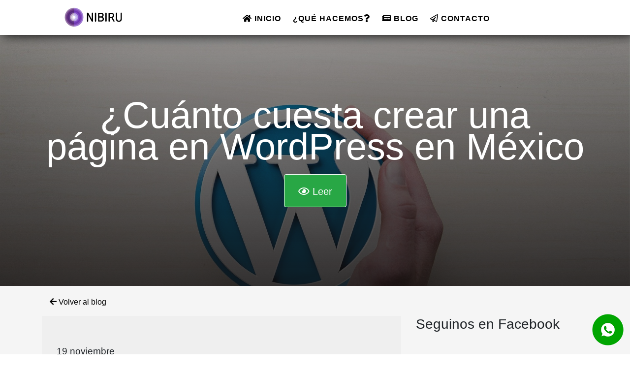

--- FILE ---
content_type: text/html; charset=UTF-8
request_url: https://nibiru.com.uy/cuanto-cuesta-crear-una-pagina-en-wordpress-en-mexico
body_size: 10468
content:


<!DOCTYPE html>
<html lang="es" dir="ltr">

<head>

	<!-- Global site tag (gtag.js) - Google Analytics -->
	<script async src="https://www.googletagmanager.com/gtag/js?id=UA-87140177-6">
	</script>
	<script>
		window.dataLayer = window.dataLayer || [];
		function gtag() { dataLayer.push(arguments); }
		gtag('js', new Date());

		gtag('config', 'UA-87140177-6');
	</script>

	<meta charset="utf-8">
	<meta http-equiv="X-UA-Compatible" content="IE=edge">

	<meta name="referrer" content="origin">

	<meta name="robots" content="index, follow">
	<meta name="language" content="es">

	<link rel="canonical" href="https://nibiru.com.uy/cuanto-cuesta-crear-una-pagina-en-wordpress-en-mexico">

	<meta name="viewport" content="width=device-width, initial-scale=1, shrink-to-fit=no">
	<meta name="description" content="19 noviembre¿Cuánto cuesta crear una página en WordPress en México Tiempo de lectura: 8 minutosWordPress es un CMS de código libre (Gestor de contenid...">
	<meta name="keywords"
		content="Diseño web, sitio web, crear Páginas, web, 🇺🇾, diseño de páginas, sitios, Web con Administrador, integración con whatsapp, wordpress, diseño de Catálogos web, diseño webs, desarrollo web, diseño gráfico, diseño de pagians webs, diseño de páginas web, páginas, web inmobiliaria, realizar sitio web, wordpress, diseñador web, programacion web, web automotora, marketing, diseño grafico, internet, sistema de pedidos online, bares, restaurant, servicios de internet, comunproyectos, internet, desarrollo, diseño, web, sistemas, servicios, páginas web, comercio electrónico, ecommerce, internet, herramientas, software, mysql, Sql, hosting, reseller, vps, venta en internet,empresas de internet, seo, posicionamiento en los buscadores, emails, programadores, desarrolladores, negocios, consultoría, portales, hospedaje, alojamiento, dominios, servicio de chat, empresas de internet, soluciones, dominios, soporte, atención, profesional, marketing, soluciones">

	<meta http-equiv="Cache-Control" content="max-age=3600">
	<meta name="author" content="Nibiru team">
	<meta name="robots" content="follow">

	<meta property="article:tag" content="Consultoría">
	<meta property="article:tag" content="Desarrollo">
	<meta property="article:tag" content="Desarrollo web">
	<meta property="article:tag" content="Diseño">
	<meta property="article:tag" content="Diseño web">
	<meta property="article:tag" content="Galería">
	<meta property="article:tag" content="Hosting">
	<meta property="article:tag" content="Páginas web">
	<meta property="article:tag" content="Páginas Web Uruguay">
	<meta property="article:tag" content="Portfolio">
	<meta property="article:tag" content="Servicios">
	<meta property="article:tag" content="Uruguay">
	<meta property="article:tag" content="Marketing">
	<meta property="article:tag" content="Marketing Digital">
	<meta property="article:tag" content="Posicionamiento SEO">
	<meta property="article:tag" content="Diseno Web">

	<meta property="og:type" content="article">
	<meta property="og:image" content="https://nibiru.com.uy/img/blog/cuanto-cuesta-crear-una-pagina-en-wordpress-en-mexico.jpg">
	<meta property="og:url" content="https://nibiru.com.uy/cuanto-cuesta-crear-una-pagina-en-wordpress-en-mexico">
	<meta property="og:title" content="¿Cuánto cuesta crear una página en WordPress en México - Blog - Nibiru">
	<meta property="og:description" content="19 noviembre¿Cuánto cuesta crear una página en WordPress en México Tiempo de lectura: 8 minutosWordPress es un CMS de código libre (Gestor de contenidos) que te permite crear un sitio web desde c...">

	<!-- Twitter -->
	<meta property="twitter:card" content="summary">
	<meta property="twitter:url" content="https://twitter.com/nibirudesignsok">
	<meta property="twitter:title" content="¿Cuánto cuesta crear una página en WordPress en México - Nibiru Blog">
	<meta property="twitter:description" content="19 noviembre¿Cuánto cuesta crear una página en WordPress en México Tiempo de lectura: 8 minutosWordPress es un CMS de código libre (Gestor de contenidos) q...">
	<meta property="twitter:image" content="https://nibiru.com.uy/img/blog/cuanto-cuesta-crear-una-pagina-en-wordpress-en-mexico.jpg">

	<title>
		¿Cuánto cuesta crear una página en WordPress en México - Nibiru
	</title>

	<link rel="apple-touch-icon" sizes="180x180" href="../favicon/apple-touch-icon.png">
	<link rel="icon" type="image/png" sizes="32x32" href="../favicon/favicon-32x32.png">
	<link rel="icon" type="image/png" sizes="16x16" href="../favicon/favicon-16x16.png">
	<link rel="manifest" href="../favicon/site.webmanifest">

	<meta name="msapplication-TileColor" content="#da532c">
	<meta name="theme-color" content="#ffffff">

	<link rel="preload" href="https://nibiru.com.uy/css/clearbootstrap.min.css" as="style"
		onload="this.onload=null;this.rel='stylesheet'">
	<noscript>
		<link href="https://nibiru.com.uy/css/clearbootstrap.min.css" rel="stylesheet" type="text/css">
	</noscript>

	<link href="../css/blog.min.css" rel="stylesheet" type="text/css">

</head>

<body id="page-top">

	<script type="application/ld+json">{
    "@context": "http://schema.org",
    "@type": "Article",
    "headline": "¿Cuánto cuesta crear una página en WordPress en México",
    "description": "19 noviembre¿Cuánto cuesta crear una página en WordPress en México Tiempo de lectura: 8 minutosWordPress es un CMS de código libre (Gestor de contenid",
    "author": {
        "@type": "Person",
        "name": "Marcos Antúnez",
        "url": "https://nibiru.com.uy#maag"
    },
    "image": "https://nibiru.com.uy/img/blog/cuanto-cuesta-crear-una-pagina-en-wordpress-en-mexico.jpg",
    "publisher": {
        "@type": "Organization",
        "name": "Nibiru",
        "logo": {
            "@type": "ImageObject",
            "url": "https://nibiru.com.uy/img/nibirulogo.svg"
        }
    },
    "mainEntityOfPage": {
        "@type": "WebPage",
        "@id": "https://nibiru.com.uy/cuanto-cuesta-crear-una-pagina-en-wordpress-en-mexico"
    },
    "articleBody": "19 noviembre¿Cuánto cuesta crear una página en WordPress en México Tiempo de lectura: 8 minutosWordPress es un CMS de código libre (Gestor de contenidos) que te permite crear un sitio web desde cero y sin muchas dificultades, esto nos lleva a preguntarnos cuánto cuesta crear una página en WordPress en México.Seguramente estás pensando en comenzar tu negocio en Internet con una página en WordPress, pero estás ubicado en México, y deseas conocer cuánto es el costo de tu inversión. ¡Has llegado al lugar correcto!¿Por qué crear una página en WordPress en México?Empresas e Instituciones importantes como The New York Times, o La Casa Blanca confí­an en WordPress. Estas grandes organizaciones han puesto sus manos en el más grande CMS de Internet y la consideran su hogar online.Otros 2 millones de usuarios y empresas gestionan sus páginas en WordPress, lo que lo posiciona como uno de los CMS más rentables de Internet. Pero ¿por qué han escogido WordPress como su CMS preferido?La respuesta es muy sencilla: WordPress pone a disposición de los usuarios un gran número de plantillas, Plugins, y complementos totalmente gratuitos, y además, es un CMS de código abierto.Ahora bien, para saber cuánto cuesta crear un sitio web en WordPress es necesario que tomes en cuenta varias cosas. Una de ellas, es que su costo dependerá directamente si querrás crearla tú mismo, o si en cambio, prefieres contratar los servicios de un experto.Si definitivamente prefieres contratar a un diseñador o programador web, el precio puede variar en función de los beneficios que este te proporcione.Sin embargo, te adelantamos que el costo de crear una página en WordPress en México puede ser muy inferior si decides crearla tú mismo. Además, no necesitas tener ningún conocimiento en programación.Ante esto último, te diremos cómo hacerlo y qué necesitas para lograrlo con éxito. ¡Vamos allá!¿Cuánto cuesta crear una página en WordPress en México si lo haces tú mismo?Por lo general, crear una página en WordPress en México no conlleva un precio muy elevado. Sin embargo, también debes tomar en consideración las necesidades de tu negocio en lí­nea, por lo que su costo podrí­a igualmente variar.¿WordPress es realmente un CMS gratuito?Como ya sabemos, WordPress.org asegura que su CMS es gratis. Pero realmente, no lo es por completo. Al menos, si quieres que tu sitio de WordPress funcione según lo esperado en Internet.Así­ pues, si has optado por usar el CMS de WordPress.org solo debes descargarlo directamente desde su plataforma, para comenzar a usarlo.Ahora bien, para que tu negocio en lí­nea funcione adecuadamente, necesitarás algunos elementos adicionales. Estos elementos extras son los que requerirán de una inversión.Ahora veremos en detalle cuáles son esos complementos que harán que tu sitio impulsado por WordPress, sea un verdadero éxito.Los elementos extras que necesitas para construir un sitio web o blog con WordPress.org son:Un nombre de dominio propio.Servicio de Hosting o alojamiento.Diseños.Complementos y extensiones.¿Cuánto cuesta un nombre de dominio en México?Un nombre de dominio es la dirección URL o la dirección web que tus clientes escribirán en su navegador para encontrar tu página web en WordPress, por ejemplo misitioweb.com.De tal manera, que antes de crear una página en WordPress o en cualquier otro CMS, lo primero y más importante que debes tener en cuenta es el nombre de dominio.Es increí­ble la cantidad de variaciones que existen en los planes de precios de los nombres de dominio. No obstante, los nombres de dominio que terminan en .com son muy accesibles y económicos. Además, son los más usados por los propietarios de sitio web.Otras terminaciones populares son: .net, .me, .co, .org, o las terminaciones propias de cada paí­s, como .es para España, o .mx para México.Tradicionalmente, los nombres de dominio varí­an de precio, y pueden ir desde los USD 10 a los USD 15 al año, e incluso un poco más. No obstante, puedes ahorrar un poco de dinero, sin dejar de ser profesional.Hay diferentes empresas en las que puedes comprar un nombre de dominio a precios accesibles, acordes a tus necesidades y presupuesto.Nosotros te recomendamos registrar tu nombre de dominio favorito con un servicio de confianza como Nibiru, el cual te permite obtener tu nombre de dominio a un precio muy accesible.Para registrar tu dirección de URL con Nibiru, solo debes elegir la dirección que prefieras, realizar el pago con el método que mejor te convenga, y en pocos minutos lo tendrás listo para usar en tu sitio web.Por otro lado, y como mencionamos anteriormente, necesitarás también un plan o servicio de hosting, en caso de que todaví­a con cuentes con uno.Si se da el caso de que el nombre de dominio que hayas seleccionado no esté siendo usado por su propietario, existen servicios de dominio que te ofrecen la posibilidad de llegar a un acuerdo con el dueño.Si por ejemplo, notas que un nombre de dominio no ha sido actualizado desde hace varios años, una buena opción es ponerte en contacto con el dueño para comprarle su dominio en caso de que ya no lo necesite.¿Y el nombre de dominio en las redes sociales?Es posible que el nombre de dominio que estés buscando no se encuentre disponible en las redes sociales como Facebook, Twitter o Instagram, si también quieres que este aparezca en ellas.Nuestra recomendación es que uses The Name App. Con ella podrás verificar si tu dominio está disponible en diferentes plataformas, y cuáles serí­an tus mejores opciones en caso de que ya esté siendo ocupado por otro usuario o empresa.Si por otro lado, no has podido decidirte por el nombre de dominio ideal para tu sitio web, una buena forma de conseguirlo es usando la herramienta Panabee.¿Los dominios siempre tendrán el mismo precio?Como mencionamos anteriormente, los dominios más económicos son los que terminan en .com. Además, el primer año de uso suele ser mucho más económico que los años siguientes. Incluso hay descuentos para contratar por primera vez el servicio (hasta 50% OFF).¿Qué otras opciones tengo para comprar un dominio?Existen otros dos métodos para la adquisición de dominios. Uno de ellos es a través de un sistema de subastas, y otras por venta directa.La primera consiste en colocar un nombre de dominio a la venta mediante un sistema de subasta. Solo el usuario que oferte la mayor cantidad de dinero, se quedará finalmente con la dirección de URL.Por lo general, cuando determinados dominios son puestos a la venta a través de una subasta, es por estos poseen gran demanda y competencia. Estos pueden costar desde cientos de dólares hasta miles.Por otra parte, también es posible adquirir el dominio ideal para tu web cuando realizas la compra directamente con el propietario.Si el dominio tiene mucho tiempo en venta, probablemente su dueño quiera venderlo a un precio bajo. Al igual que los dominios en subasta, pueden costar desde menos de cien o cientos de dólares a miles, dependiendo de la competencia.¿Cuánto cuesta un servicio de Hosting en México?Ahora ha llegado el momento de hablarte de los costos por la adquisición de un plan o servicio de Hosting para tu página en WordPress en México.Una vez hayas encontrado el nombre de dominio acorde a tu negocio, es hora de buscar el mejor plan de Hosting que se adapte a tus necesidades y presupuesto.El precio del alojamiento varí­a significativamente, especialmente cuando se trata de un sitio web en WordPress. Por lo general, los alojamientos para sitios de WordPress suelen ser un poco más elevados que otros.Lo bueno de sus servicios es que sus planes incluyen carpetas de respaldo, mayor velocidad y seguridad.Una excelente opción es obtener los servicios de Hosting en México de una plataforma de confianza como Nibiru. Los precios de los planes de Nibiru van desde USD 29.05 al mes con su plan O, hasta USD 68 al mes con el plan Ilimitado.¿Cuáles son las ventajas de adquirir uno de los paquetes de Hosting de Nibiru en México?Los planes de Nibiru no solo son asequibles para todo tipo de presupuestos, sino que también ofrecen un gran nivel de profesionalismo y calidad en su soporte técnico.Uno de sus beneficios, es que ofrece rapidez en la resolución de problemas sin importar el tipo de plan de Hosting que poseas. Responden al menos 7 consultas en menos de una hora y el primer pago incluye un 50% OFF para que crees tú página web en México. ¿Qué esperas para comenzar?¿Cuánto cuesta crear un sitio web con un diseño atractivo?Sin duda, has seleccionado crear un sitio web en WordPress porque este es uno de los pocos CMS que ofrece diseños y plantillas que harán de tu página un sitio atractivo para los usuarios.Afortunadamente, WordPress posee un abanico de temas y diseños gratuitos para los usuarios, sin embargo, algunos de ellos no pueden ser suficientes para incorporar aquellos complementos que necesite nuestro sitio web.Los expertos aseguran que posiblemente te sientas tentado por seleccionar un tema de WordPress con muchas caracterí­sticas, pero en poco tiempo, te darás cuenta de que necesitas un tema más sencillo que funcione bien con los Plugins que necesitas.Aquí­ tenemos algunos de los temas que te recomendamos junto a sus precios.Si tu intención es mostrar un diseño de calidad, puedes seleccionar algún tema que emplee un framework como Génesis o Hybrid Core. Este tipo de tema tiene un precio que oscila entre los USD 58 y USD 90.Tu próximo paso requerirá que tengas conocimientos desarrollo web o diseño, ya que necesitarás personalizar tu diseño. Otra opción es simplemente adquirir un child theme, o comprar un paquete de diseños que complementen tu framework.También tienes la posibilidad de comprar una membresí­a de temas. Array te ofrece un paquete de 16 temas por USD 199 al año. Mientras que Devpress te ofrece 14 temas por solo USD 69 al año.Antes de comprar alguna de estas membresí­a, te recomendamos verificar lo que realmente necesita tu sitio web en WordPress. Solo así­ habrás invertido sabiamente tu dinero.Si por otro lado, ninguno de estos temas satisface las necesidades de tu negocio, entonces lo mejor será contratar los servicios de un profesional.Los costos de sus servicios variarán en función de la complejidad del diseño y de la experiencia del experto: desde USD 500 hasta USD 5.000.Por último, sin importar el tipo de tema que hayas elegido: un tema prediseñado o encargado uno personalizado a un profesional, asegúrate que tu diseño contenga adaptabilidad responsive. Es decir, que el sitio pueda ser visualizado por un teléfono móvil o tableta.¿Qué costos tienen los complementos o Plugins de WordPress?WordPress.org contiene alrededor de 29.000 Plugins variados. Sin embargo, los más esenciales en un sitio web son gratuitos, afortunadamente.Así­ que por los costos de los Plugins y otros complementos, no tienes que preocuparte demasiado. A menos que necesites algún complemento en su versión Premium, lo cual varí­a en función de los objetivos de tu negocio, como un carrito de compras, por ejemplo.Algunos de los complementos imprescindibles para WordPress son: Yoast SEO para trabajar la optimización de búsqueda, Jetpack y también Floating Social Bar, la cual es bastante útil para compartir tu contenido en las redes sociales.¿Quieres crear un sitio web en WordPress y no sabes por dónde empezar?¡Comienza contratando un hosting profesional para crear tu sitio web en WordPress!  Estefania Santana     "
}</script>

	<div id="fb-root"></div>
	<script defer crossorigin="anonymous"
		src="https://connect.facebook.net/es_LA/sdk.js#xfbml=1&version=v8.0&appId=423443674987668&autoLogAppEvents=1"
		nonce="WvO98z59"></script>

	<style>
		.parallax-home {
			background: linear-gradient(rgba(0, 0, 0, 0.28), rgba(16, 13, 13, 0.82)),
				url(/img/blog/cuanto-cuesta-crear-una-pagina-en-wordpress-en-mexico.jpg)!important;				background-position: top !important;
			background-size: cover !important;
		}
	</style>

	<!-- Navigation -->
	<nav class="navbar navbar-expand-lg bg-secondary fixed-top text-uppercase" id="mainNav">
		<div class="container">

			<a class="js-scroll-trigger" href="/">
				<img loading="lazy" width="192px" height="40" class="m-2" alt="nibiru tienda online"
					src="https://nibiru.com.uy/img/nibirulogoblack.svg">
			</a>

			<button style="position: absolute;right: 18px;"
				class="navbar-toggler navbar-toggler-right text-uppercase bg-nibiru text-white rounded" type="button"
				data-toggle="collapse" data-target="#navbarResponsive" aria-controls="navbarResponsive" aria-expanded="false"
				aria-label="Toggle navigation"><i class="fa fa-bars"></i>
			</button>

			<div class="collapse navbar-collapse" id="navbarResponsive">
				<ul class="navbar-nav mx-auto">
					<li class="nav-item mx-0 mx-lg-1"> <a class="nav-link py-3 px-0 px-lg-3 rounded js-scroll-trigger"
							title="Páginas web uruguay" rel="dofollow" href="https://nibiru.com.uy"><i class="fa fa-home"
								aria-hidden="true"></i> Inicio</a>
					</li>
					<li class="nav-item mx-0 mx-lg-1"> <a class="nav-link py-3 px-0 px-lg-3 rounded js-scroll-trigger"
							href="/#ecommerce"><strong>¿</strong>Qué hacemos<i class="fa fa-question" aria-hidden="true"></i> </a>
					</li>
					<li class="nav-item mx-0 mx-lg-1"> <a class="nav-link py-3 px-0 px-lg-3 rounded js-scroll-trigger"
							href="./blog/"><i class="fa fa-newspaper" aria-hidden="true"></i> Blog</a>
					</li>
					<li class="nav-item mx-0 mx-lg-1"> <a class="nav-link py-3 px-0 px-lg-3 rounded js-scroll-trigger"
							href="./#contact"><i class="fa fa-paper-plane-o" aria-hidden="true"></i> Contacto</a>
					</li>
				</ul>
			</div>

		</div>

	</nav>

	<!-- Header -->

	<header id="intro" class="masthead text-white text-center parallax-home">
		<div class="container">
			<div>
				<h1>
					¿Cuánto cuesta crear una página en WordPress en México				</h1>
			</div>

			<div class="col-12 text-center">
				<a class="btn btn-xl btn-success js-scroll-trigger mt-3" href="#blog">
					<i class="fa far fa-eye"></i>
					Leer
				</a>
			</div>
		</div>
	</header>



	<section class="bg-white-home" id="blog">

		<div class="container">
			<a style="color: black;" class="nav-link py-3 px-0 px-lg-3 rounded js-scroll-trigger"
				href="https://nibiru.com.uy/blog/">
				<i class="fa fa-arrow-left" aria-hidden="true"></i> Volver al blog
			</a>
		</div>

		<div class="container">
			<div class="row">
				<div class="col-md-8 col-sm-12 blog-content">

					<div class="container blog-container">
						<article style="word-wrap: break-word; font-size: 1.2em;">
							<br><div ><div ><div >19 noviembre<h1>¿Cuánto cuesta crear una página en WordPress en México</h1> Tiempo de lectura: 8 minutos<p><strong>WordPress</strong> es un CMS de código libre (Gestor de contenidos) que te permite crear un sitio web desde cero y sin muchas dificultades, esto nos lleva a preguntarnos cuánto cuesta <strong>crear una página en WordPress en México</strong>.</p><p>Seguramente estás pensando en comenzar tu <strong>negocio</strong> en <strong>Internet</strong> con una página en <strong>WordPress</strong>, pero estás ubicado en México, y deseas conocer cuánto es el costo de tu inversión. ¡Has llegado al lugar correcto!</p><h2>¿Por qué crear una página en WordPress en México?</h2><p>Empresas e Instituciones importantes como <strong>The New York Times</strong>, o <strong>La Casa Blanca</strong> confí­an en <strong>WordPress</strong>. Estas grandes organizaciones han puesto sus manos en el más grande CMS de Internet y la consideran su hogar online.</p><p>Otros 2 millones de usuarios y empresas gestionan sus páginas en WordPress, lo que lo posiciona como uno de los CMS más rentables de Internet. Pero ¿por qué han escogido WordPress como su CMS preferido?</p><p>La respuesta es muy sencilla: <strong>WordPress</strong> pone a disposición de los usuarios un gran número de plantillas, Plugins, y complementos totalmente gratuitos, y además, es un CMS de código abierto.</p><p>Ahora bien, para saber <strong>cuánto cuesta crear un sitio web en WordPress</strong> es necesario que tomes en cuenta varias cosas. Una de ellas, es que su costo dependerá directamente si querrás crearla tú mismo, o si en cambio, prefieres contratar los servicios de un experto.</p><p>Si definitivamente prefieres contratar a un diseñador o programador web, el precio puede variar en función de los beneficios que este te proporcione.</p><p>Sin embargo, te adelantamos que <strong>el costo de crear una página en WordPress en México puede ser muy inferior si decides crearla tú mismo</strong>. Además, no necesitas tener ningún conocimiento en programación.</p><p>Ante esto último, te diremos cómo hacerlo y qué necesitas para lograrlo con éxito. ¡Vamos allá!</p><h2>¿Cuánto cuesta crear una página en WordPress en México si lo haces tú mismo?</h2><p>Por lo general, crear una página en <strong>WordPress</strong> en México no conlleva un precio muy elevado. Sin embargo, también debes tomar en consideración las necesidades de tu negocio en lí­nea, por lo que su costo podrí­a igualmente variar.</p>¿WordPress es realmente un CMS gratuito?<p>Como ya sabemos, <strong>WordPress.org</strong> asegura que su CMS es gratis. Pero realmente, no lo es por completo. Al menos, si quieres que tu sitio de WordPress funcione según lo esperado en Internet.</p><p>Así­ pues, si has optado por usar el <strong>CMS de WordPress.org</strong> solo debes descargarlo directamente desde su plataforma, para comenzar a usarlo.</p><p>Ahora bien, para que tu negocio en lí­nea funcione adecuadamente, necesitarás algunos elementos adicionales. Estos elementos extras son los que requerirán de una inversión.</p><p>Ahora veremos en detalle cuáles son esos complementos que harán que tu sitio impulsado por <strong>WordPress</strong>, sea un verdadero éxito.</p><p>Los elementos extras que necesitas para construir un sitio web o blog con <strong>WordPress.org</strong> son:</p>Un nombre de dominio propio.Servicio de Hosting o alojamiento.Diseños.Complementos y extensiones.¿Cuánto cuesta un nombre de dominio en México?<div ></div><p>Un nombre de dominio es la dirección <strong>URL</strong> o la dirección web que tus clientes escribirán en su navegador para encontrar tu página web en <strong>WordPress</strong>, por ejemplo misitioweb.com.</p><p>De tal manera, que antes de crear una página en WordPress o en cualquier otro CMS, lo primero y más importante que debes tener en cuenta es el nombre de <strong>dominio</strong>.</p><p>Es increí­ble la cantidad de variaciones que existen en los planes de precios de los nombres de dominio. No obstante, los nombres de dominio que terminan en <strong>.com</strong> son muy accesibles y económicos. Además, son los más usados por los propietarios de sitio web.</p><p>Otras terminaciones populares son: <strong>.net</strong>, <strong>.me</strong>, <strong>.co</strong>, <strong>.org</strong>, o las terminaciones propias de cada paí­s, como <strong>.es</strong> para España, o <strong>.mx</strong> para México.</p><p>Tradicionalmente, los nombres de dominio varí­an de precio, y pueden ir desde los <strong>USD 10</strong> a los <strong>USD 15</strong> al año, e incluso un poco más. No obstante, puedes ahorrar un poco de dinero, sin dejar de ser profesional.</p><p>Hay diferentes empresas en las que puedes <strong>comprar un nombre de dominio</strong> <strong>a precios accesibles</strong>, acordes a tus necesidades y presupuesto.</p><p>Nosotros te recomendamos registrar tu nombre de dominio favorito con un servicio de confianza como <strong>Nibiru</strong>, el cual te permite obtener tu nombre de dominio a un precio muy accesible.</p><p>Para registrar tu dirección de URL con <strong>Nibiru</strong>, solo debes elegir la dirección que prefieras, realizar el pago con el método que mejor te convenga, y en pocos minutos lo tendrás listo para usar en tu sitio web.</p><p>Por otro lado, y como mencionamos anteriormente, necesitarás también un <strong>plan o servicio de hosting</strong>, en caso de que todaví­a con cuentes con uno.</p><p>Si se da el caso de que el nombre de dominio que hayas seleccionado no esté siendo usado por su propietario, existen servicios de dominio que te ofrecen la posibilidad de llegar a un acuerdo con el dueño.</p><p>Si por ejemplo, notas que un nombre de dominio no ha sido actualizado desde hace varios años, una buena opción es ponerte en contacto con el dueño para comprarle su dominio en caso de que ya no lo necesite.</p>¿Y el nombre de dominio en las redes sociales?<p>Es posible que el nombre de dominio que estés buscando no se encuentre disponible en las <strong>redes sociales</strong> como <strong>Facebook</strong>, <strong>Twitter </strong>o <strong>Instagram</strong>, si también quieres que este aparezca en ellas.</p><p>Nuestra recomendación es que uses The Name App. Con ella podrás <strong>verificar si tu dominio está disponible en diferentes plataformas</strong>, y cuáles serí­an tus mejores opciones en caso de que ya esté siendo ocupado por otro usuario o empresa.</p><p>Si por otro lado, no has podido decidirte por el nombre de dominio ideal para tu sitio web, una buena forma de conseguirlo es usando la herramienta Panabee.</p>¿Los dominios siempre tendrán el mismo precio?<p>Como mencionamos anteriormente, los dominios más económicos son los que terminan en <strong>.com</strong>. Además, el primer año de uso suele ser mucho más económico que los años siguientes. Incluso hay descuentos para contratar por primera vez el servicio (hasta 50% OFF).</p>¿Qué otras opciones tengo para comprar un dominio?<p>Existen otros dos métodos para la adquisición de dominios. Uno de ellos es a través de un sistema de <strong>subastas</strong>, y otras por <strong>venta directa</strong>.</p><p>La primera consiste en colocar un nombre de dominio a la venta mediante un sistema de subasta. Solo el usuario que oferte la mayor cantidad de dinero, se quedará finalmente con la dirección de URL.</p><p>Por lo general, cuando determinados dominios son puestos a la venta a través de una subasta, es por estos poseen gran demanda y competencia. Estos pueden costar desde cientos de dólares hasta miles.</p><p>Por otra parte, también es posible adquirir el dominio ideal para tu web cuando realizas la compra directamente con el propietario.</p><p>Si el dominio tiene mucho tiempo en venta, probablemente su dueño quiera venderlo a un precio bajo. Al igual que los dominios en subasta, pueden costar desde menos de cien o cientos de dólares a miles, dependiendo de la competencia.</p>¿Cuánto cuesta un servicio de Hosting en México?<p>Ahora ha llegado el momento de hablarte de los costos por la adquisición de un plan o <strong>servicio de Hosting para tu</strong> <strong>página en WordPress en México.</strong></p><p>Una vez hayas encontrado el nombre de dominio acorde a tu negocio, es hora de buscar el mejor plan de Hosting que se adapte a tus necesidades y presupuesto.</p><p>El precio del alojamiento varí­a significativamente, especialmente cuando se trata de un sitio web en WordPress. Por lo general, los alojamientos para sitios de <strong>WordPress</strong> suelen ser un poco más elevados que otros.</p><p>Lo bueno de sus servicios es que sus planes incluyen carpetas de respaldo, mayor velocidad y seguridad.</p><p>Una excelente opción es obtener los servicios de Hosting en México de una plataforma de confianza como Nibiru. Los precios de los planes de Nibiru van desde <strong>USD 29.05</strong> al mes con su plan O, hasta <strong>USD 68</strong> al mes con el plan Ilimitado.</p>¿Cuáles son las ventajas de adquirir uno de los paquetes de Hosting de Nibiru en México?<p>Los planes de <strong>Nibiru </strong>no solo son asequibles para todo tipo de presupuestos, sino que también ofrecen un gran nivel de profesionalismo y calidad en su soporte técnico.</p><p>Uno de sus beneficios, es que ofrece rapidez en la resolución de problemas sin importar el tipo de plan de Hosting que poseas. Responden al menos 7 consultas en menos de una hora y el <strong>primer pago incluye un 50% OFF</strong> para que crees tú página web en México. ¿Qué esperas para comenzar?</p>¿Cuánto cuesta crear un sitio web con un diseño atractivo?<div ></div><p>Sin duda, has seleccionado crear un sitio web en WordPress porque este es uno de los pocos CMS que ofrece diseños y plantillas que harán de tu página un sitio atractivo para los usuarios.</p><p>Afortunadamente, <strong>WordPress</strong> posee un abanico de temas y diseños gratuitos para los usuarios, sin embargo, algunos de ellos no pueden ser suficientes para incorporar aquellos complementos que necesite nuestro sitio web.</p><p>Los expertos aseguran que posiblemente te sientas tentado por seleccionar un <strong>tema de WordPress </strong>con muchas caracterí­sticas, pero en poco tiempo, te darás cuenta de que necesitas un tema más sencillo que funcione bien con los <strong>Plugins</strong> que necesitas.</p><p>Aquí­ tenemos algunos de los temas que te recomendamos junto a sus precios.</p><p>Si tu intención es mostrar un diseño de calidad, puedes seleccionar algún tema que emplee un <strong>framework</strong> como <strong>Génesis</strong> o<strong> Hybrid Core</strong>. Este tipo de tema tiene un precio que oscila entre los <strong>USD 58</strong> y <strong>USD 90</strong>.</p><p>Tu próximo paso requerirá que tengas conocimientos desarrollo web o diseño, ya que necesitarás personalizar tu diseño. Otra opción es simplemente adquirir un child theme, o comprar un paquete de diseños que complementen tu framework.</p><p>También tienes la posibilidad de comprar una membresí­a de temas. <strong>Array</strong> te ofrece un paquete de 16 temas por <strong>USD 199</strong> al año. Mientras que <strong>Devpress</strong> te ofrece 14 temas por solo <strong>USD 69</strong> al año.</p><p>Antes de comprar alguna de estas membresí­a, te recomendamos verificar lo que realmente necesita tu sitio web en WordPress. Solo así­ habrás invertido sabiamente tu dinero.</p><p>Si por otro lado, ninguno de estos temas satisface las necesidades de tu negocio, entonces lo mejor será contratar los servicios de un profesional.</p><p>Los costos de sus servicios variarán en función de la complejidad del diseño y de la experiencia del experto: desde <strong>USD 500</strong> hasta <strong>USD 5.000.</strong></p><p>Por último, sin importar el tipo de tema que hayas elegido: un tema prediseñado o encargado uno personalizado a un profesional, asegúrate que tu diseño contenga adaptabilidad responsive. Es decir, que el sitio pueda ser visualizado por un teléfono móvil o tableta.</p>¿Qué costos tienen los complementos o Plugins de WordPress?<div ></div><p><strong>WordPress.org</strong> contiene alrededor de<strong> 29.000 Plugins</strong> variados. Sin embargo, los más esenciales en un sitio web son gratuitos, afortunadamente.</p><p>Así­ que por los costos de los Plugins y otros complementos, no tienes que preocuparte demasiado. A menos que necesites algún complemento en su versión <strong>Premium</strong>, lo cual varí­a en función de los objetivos de tu negocio, como un carrito de compras, por ejemplo.</p><p>Algunos de los complementos imprescindibles para WordPress son: <strong>Yoast SEO</strong> para trabajar la optimización de búsqueda, <strong>Jetpack</strong> y también <strong>Floating Social Bar,</strong> la cual es bastante útil para compartir tu contenido en las redes sociales.</p><p ><strong>¿Quieres crear un sitio web en WordPress y no sabes por dónde empezar?</strong></p><p ><strong>¡Comienza contratando un hosting profesional para crear tu sitio web en WordPress</strong>!</p><div ><strong></strong></div><div  ><div  ></div><div  ></div><div  ></div><div ></div></div><div ></div><div ><div ></div></div> <div ><div > </div><div >Estefania Santana</div></div><div >     </div></div><div ><div ><div  data-spy="affix" data-offset-top="480" data-offset-bottom="1062"></div></div></div></div></div>							<? //=$article ?>
							<div class="text-center">
								<img class="img-fluid pt-5" src="/img/blog/cuanto-cuesta-crear-una-pagina-en-wordpress-en-mexico.jpg"
									alt="¿Cuánto cuesta crear una página en WordPress en México">
							</div>

							<div class="text-center">
								<h2 class="pt-5">¿Querés tener tu propia web?</h2>
								<a href="https://wa.link/svn2f5">
									<img class="img-fluid pt-5" src="/img/blog/whatsapp-banner.png" alt="cuanto-cuesta-crear-una-pagina-en-wordpress-en-mexico diseño web">
								</a>
							</div>
						</article>
					</div>

				</div>

				<div class="col-md-4 col-sm-12 blog-sidebar">
					<div class="sidebar-widget">
						<h3 class="widget-title">Seguinos en Facebook</h3>
						<div class="fb-page" data-href="https://www.facebook.com/nibirudesignsok" data-width="340" data-height="250"
							data-small-header="false" data-adapt-container-width="true" data-hide-cover="false"
							data-show-facepile="true">
							<blockquote cite="https://www.facebook.com/nibirudesignsok" class="fb-xfbml-parse-ignore"><a
									href="https://www.facebook.com/nibirudesignsok">Nibiru</a></blockquote>
						</div>
					</div>

					<div class="sidebar-widget mt-3">
						<h3 class="widget-title">Últimos posts</h3>
													<div class="latest-post">
								<div class="row">
									<div class="col-md-4">
										<a href="/herramientas-para-la-colaboracion-como-configurar-una-bandeja-de-entrada-compartida-en-tu-negocio" title="Herramientas para la colaboración: cómo configurar una bandeja de entrada compartida en tu negocio">
											<img class="img-fluid" src="/img/blog/0.jpg" alt="Herramientas para la colaboración: cómo configurar una bandeja de entrada compartida en tu negocio">
										</a>
									</div>
									<div class="col-md-8">
										<h4 class="last-posts-title">
											<a class="last-posts-title" href="/herramientas-para-la-colaboracion-como-configurar-una-bandeja-de-entrada-compartida-en-tu-negocio" title="Herramientas para la colaboración: cómo configurar una bandeja de entrada compartida en tu negocio">
												Herramientas para la colaboración: cómo configurar una bandeja de entrada compartida en tu negocio											</a>
										</h4>
										<p>
											<p><br />
&iquest;No ser&iacute;a incre&iacute;ble que tu equipo pudiera adminis...
										</p>
									</div>
								</div>
							</div>
													<div class="latest-post">
								<div class="row">
									<div class="col-md-4">
										<a href="/como-hacer-una-pagina-web" title=" Querés saber ¿Cómo hacer una pagina Web?">
											<img class="img-fluid" src="/img/blog/como-hacer-una-pagina-web.png" alt=" Querés saber ¿Cómo hacer una pagina Web?">
										</a>
									</div>
									<div class="col-md-8">
										<h4 class="last-posts-title">
											<a class="last-posts-title" href="/como-hacer-una-pagina-web" title=" Querés saber ¿Cómo hacer una pagina Web?">
												 Querés saber ¿Cómo hacer una pagina Web?											</a>
										</h4>
										<p>
											<p>Crear una p&aacute;gina web es un proceso que ha evolucionado significativame...
										</p>
									</div>
								</div>
							</div>
													<div class="latest-post">
								<div class="row">
									<div class="col-md-4">
										<a href="/diseno-web-y-seo" title="¿Qué es el SEO y por qué es crucial?">
											<img class="img-fluid" src="/img/blog/seo-palabras-clave.jpg.jpeg" alt="¿Qué es el SEO y por qué es crucial?">
										</a>
									</div>
									<div class="col-md-8">
										<h4 class="last-posts-title">
											<a class="last-posts-title" href="/diseno-web-y-seo" title="¿Qué es el SEO y por qué es crucial?">
												¿Qué es el SEO y por qué es crucial?											</a>
										</h4>
										<p>
											<p>El diseño web y SEO son dos aspectos clave para el éxito de cualquier sitio...
										</p>
									</div>
								</div>
							</div>
											</div>

					<div class="sidebar-widget mt-3">
						<h3 class="widget-title">Suscríbete a nuestro boletín</h3>
						<div class="newsletter-form">
							<!-- Begin Mailchimp Signup Form -->
							<link href="//cdn-images.mailchimp.com/embedcode/classic-10_7.css" rel="stylesheet" type="text/css">
							<style type="text/css">
								#mc_embed_signup {
									background: #fff;
									clear: left;
									font: 14px Helvetica, Arial, sans-serif;
								}
							</style>
							<div id="mc_embed_signup">
								<form
									action="https://xyz.us16.list-manage.com/subscribe/post?u=26601c2d32295f02331648f5d&amp;id=1ba5657cba"
									method="post" id="mc-embedded-subscribe-form" name="mc-embedded-subscribe-form" class="validate"
									target="_blank" novalidate>
									<div id="mc_embed_signup_scroll">
										<div class="mc-field-group">
											<label for="mce-EMAIL">Tu correo</label>
											<input type="email" value="" name="EMAIL" class="required email" id="mce-EMAIL">
										</div>
										<div id="mce-responses" class="clear">
											<div class="response" id="mce-error-response" style="display:none"></div>
											<div class="response" id="mce-success-response" style="display:none"></div>
										</div>
										<div style="position: absolute; left: -5000px;" aria-hidden="true"><input type="text"
												name="b_26601c2d32295f02331648f5d_1ba5657cba" tabindex="-1" value=""></div>
										<div class="clear"><input type="submit" value="Suscribirse" name="subscribe"
												id="mc-embedded-subscribe" class="button"></div>
									</div>
								</form>
							</div>
							<!-- End mc_embed_signup -->
						</div>
					</div>
				</div>
				<!-- end sidebar -->

			</div>
		</div>

		<div class="container">
			<a style="color: black;" class="nav-link py-3 px-0 px-lg-3 rounded js-scroll-trigger"
				href="https://nibiru.com.uy/blog/">
				<i class="fa fa-arrow-left" aria-hidden="true"></i> Volver al blog
			</a>
		</div>

	</section>


	
<a title="diseño web uruguay whatsapp" href="https://api.whatsapp.com/send?phone=59899979592&text=hola%20te%20escribo%20desde%20la%20web%20de%20Nibiru!%20utm=cuanto-cuesta-crear-una-pagina-en-wordpress-en-mexico" target="_blank" class="whatsappbtn">
	<img loading="lazy" width="70px" height="70px" src="https://nibiru.com.uy/img/whatsapp-diseno-web.webp"
		alt="Diseño Web Uruguay whatsapp button contacto" title="whatsapp button contacto nibiru">
</a>
<!-- Footer -->
<footer class="footer text-sm-left text-center">
	<div class="container">
		<div class="row">

			<div class="col-md-3 pb-5">
				<img width="128" height="60" loading="lazy" alt="Diseño Páginas web uruguay"
					title="Diseño Páginas Web Montevideo" src="https://nibiru.com.uy/img/nibirulogo.svg">
				<p class="lead mb-1">🟢 (+598) 99 979 592</p>
				<p class="lead mb-1">✉️ <a href="mailto:contacto@nibiru.com.uy"> contacto@nibiru.com.uy</a></p>
			</div>

			<div class="col-md-3 pb-5">
				<p class="text-uppercase mb-2 h4-nibiru">🛎️ Horario</p>
				<p class="lead mb-0 mt-1"> 🕓 Lun. a Vier. de 9 a 18hs</p>
				<p class="lead mb-0 mt-2"> 📍 Montevideo, Uruguay</p>
			</div>

			<div id="footerthings" class="col-md-3 pb-5">
				<p class="text-uppercase mb-1 h4-nibiru">💬 Seguinos!</p>
				<ul class="list-inline mb-0">
					<li class="list-inline-item">
						<a title="facebook diseño web" class="btn btn-social text-center"
							href="https://facebook.com/nibirudesignsok"> <i class="fab fa-facebook"></i>
						</a>
					</li>
					<li class="list-inline-item">
						<a title="instagram diseño web" class="btn btn-social text-center"
							href="https://instagram.com/nibirudesignsok"> <i class="fab fa-instagram"></i>
						</a>
					</li>
					<li class="list-inline-item">
						<a title="twitter diseño web" class="btn btn-social text-center" href="https://twitter.com/nibirudesignsok">
							<i class="fab fa-twitter"></i>
						</a>
					</li>
					<li class="list-inline-item">
						<a title="linkedin diseño web" class="btn btn-social text-center"
							href="https://www.linkedin.com/company/69187972/"> <i class="fab fa-linkedin"></i>
						</a>
					</li>
				</ul>
			</div>

			<div class="col-md-3 pb-5 d-none d-sm-block">
				<p class="text-uppercase mb-3 h4-nibiru">📌 Enlaces</p>
				<ul class="list-unstyled">
					<li>
						<a class="js-scroll-trigger lead" title="diseño Páginas web uruguay" href="https://help.nibiru.com.uy/">
							Centro de ayuda
						</a>
					</li>
					<li>
						<a class="js-scroll-trigger lead" title="sitios web montevideo" href="#contact">
							Contacto
						</a>
					</li>
					<li>
						<a class="js-scroll-trigger lead" title="Páginas web montevideo" href="#portfolio">
							Proyectos
						</a>
					</li>
					<li>
						<a class="lead" title="diseño web uruguay" href="https://nibiru.com.uy/privacy/">
							Política de privacidad
						</a>
					</li>
				</ul>
			</div>

		</div>
	</div>

</footer>

<div class="copyright pt-2 pb-2 text-center text-white">
	<div class="container">
		<div class="copyright">
			<div class="credits">Diseñado con ❤ y mucho☕
			</div>
			<span class="lead">Diseño Web Uruguay - Nibiru Páginas Web Montevideo - Sitios Web Empresas
				2026</span>
		</div>
	</div>
</div>
	<script src="https://kit.fontawesome.com/be340fbf8c.js" crossorigin="anonymous"></script>
	<script src="https://ajax.googleapis.com/ajax/libs/jquery/3.2.1/jquery.min.js"></script>
	<script src="../vendor/bootstrap/js/bootstrap.bundle.min.js"></script>
</body>

</html>

--- FILE ---
content_type: image/svg+xml
request_url: https://nibiru.com.uy/img/nibirulogoblack.svg
body_size: 1691
content:
<?xml version="1.0" encoding="UTF-8"?>
<!DOCTYPE svg PUBLIC "-//W3C//DTD SVG 1.1//EN" "http://www.w3.org/Graphics/SVG/1.1/DTD/svg11.dtd">
<!-- Creator: CorelDRAW 2020 (64-Bit) -->
<svg xmlns="http://www.w3.org/2000/svg" xml:space="preserve" width="6.714cm" height="2.29528cm" version="1.1" style="shape-rendering:geometricPrecision; text-rendering:geometricPrecision; image-rendering:optimizeQuality; fill-rule:evenodd; clip-rule:evenodd"
viewBox="0 0 299.65 102.44"
 xmlns:xlink="http://www.w3.org/1999/xlink"
 xmlns:xodm="http://www.corel.com/coreldraw/odm/2003">
 <defs>
  <style type="text/css">
   <![CDATA[
    .str5 {stroke:#55297B;stroke-width:0.89;stroke-miterlimit:22.9256}
    .str7 {stroke:#623887;stroke-width:0.89;stroke-miterlimit:22.9256}
    .str4 {stroke:#6D36B2;stroke-width:0.89;stroke-miterlimit:22.9256}
    .str3 {stroke:#6E3D87;stroke-width:0.89;stroke-miterlimit:22.9256}
    .str6 {stroke:#814BC4;stroke-width:0.89;stroke-miterlimit:22.9256}
    .str2 {stroke:#834CBC;stroke-width:0.89;stroke-miterlimit:22.9256}
    .str1 {stroke:#9777A8;stroke-width:0.89;stroke-miterlimit:22.9256}
    .str0 {stroke:#A17ED4;stroke-width:0.89;stroke-miterlimit:22.9256}
    .str8 {stroke:#B59EE1;stroke-width:0.89;stroke-miterlimit:22.9256}
    .str9 {stroke:#B7A0BF;stroke-width:0.89;stroke-miterlimit:22.9256}
    .str10 {stroke:#C6BDF2;stroke-width:0.89;stroke-miterlimit:22.9256}
    .str11 {stroke:#DAD1E4;stroke-width:0.89;stroke-miterlimit:22.9256}
    .str12 {stroke:white;stroke-width:0.89;stroke-miterlimit:22.9256}
    .fil7 {fill:#55297B}
    .fil9 {fill:#623887}
    .fil6 {fill:#6D36B2}
    .fil5 {fill:#6E3D87}
    .fil8 {fill:#814BC4}
    .fil4 {fill:#834CBC}
    .fil3 {fill:#9777A8}
    .fil2 {fill:#A17ED4}
    .fil10 {fill:#B59EE1}
    .fil11 {fill:#B7A0BF}
    .fil12 {fill:#C6BDF2}
    .fil13 {fill:#DAD1E4}
    .fil14 {fill:white}
    .fil1 {fill:white}
    .fil0 {fill:black;fill-rule:nonzero}
   ]]>
  </style>
 </defs>
 <g id="Capa_x0020_1">
  <metadata id="CorelCorpID_0Corel-Layer"/>
  <path class="fil0" d="M124.87 41.05l0 30.49c0,0.83 -0.3,1.53 -0.9,2.1 -0.6,0.57 -1.39,0.85 -2.37,0.85 -0.98,0 -1.77,-0.28 -2.37,-0.85 -0.59,-0.57 -0.9,-1.27 -0.9,-2.1l0 -40.64c0,-1.02 0.37,-1.88 1.1,-2.58 0.74,-0.69 1.67,-1.04 2.81,-1.04 1.73,0 3.16,1.09 4.29,3.27l16.4 30.17 0.32 0 0 -30.49c0,-0.83 0.31,-1.53 0.91,-2.1 0.59,-0.57 1.38,-0.85 2.36,-0.85 0.98,0 1.78,0.28 2.39,0.85 0.6,0.57 0.91,1.27 0.91,2.1l0 40.67c0,1.03 -0.37,1.88 -1.1,2.57 -0.73,0.68 -1.68,1.03 -2.83,1.03 -0.96,0 -1.77,-0.27 -2.42,-0.82 -0.66,-0.55 -1.27,-1.37 -1.85,-2.45l-16.4 -30.17 -0.35 0zm41.31 30.49c0,0.83 -0.3,1.53 -0.9,2.1 -0.6,0.57 -1.39,0.85 -2.37,0.85 -0.98,0 -1.77,-0.28 -2.37,-0.85 -0.59,-0.57 -0.9,-1.27 -0.9,-2.1l0 -41.31c0,-0.83 0.31,-1.53 0.9,-2.1 0.6,-0.57 1.39,-0.85 2.37,-0.85 0.98,0 1.77,0.28 2.37,0.85 0.6,0.57 0.9,1.27 0.9,2.1l0 41.31zm16.4 -24.6l9.19 0c2.11,0 3.78,-0.59 5.03,-1.78 1.23,-1.18 1.86,-2.77 1.86,-4.76 0,-1.98 -0.62,-3.57 -1.86,-4.77 -1.25,-1.19 -2.92,-1.79 -5.03,-1.79l-9.19 0 0 13.1zm0 21.01l9.19 0c2.45,0 4.43,-0.72 5.94,-2.14 1.51,-1.43 2.26,-3.24 2.26,-5.42 0,-2.18 -0.75,-3.97 -2.26,-5.39 -1.51,-1.42 -3.49,-2.13 -5.94,-2.13l-9.19 0 0 15.09zm9.19 -40.03c4.01,0 7.26,1.13 9.73,3.39 2.48,2.26 3.72,5.07 3.72,8.43 0,3.03 -0.98,5.58 -2.94,7.62 -0.84,0.9 -1.81,1.64 -2.95,2.21l0 0.33c1.16,0.38 2.35,1.13 3.59,2.24 2.42,2.41 3.62,5.39 3.62,8.93 0,3.54 -1.37,6.56 -4.11,9.05 -2.74,2.48 -6.3,3.73 -10.65,3.73l-12.46 0c-0.98,0 -1.77,-0.28 -2.37,-0.85 -0.59,-0.56 -0.9,-1.26 -0.9,-2.1l0 -40c0,-0.83 0.31,-1.53 0.9,-2.11 0.6,-0.58 1.39,-0.86 2.37,-0.86l12.46 0zm28.83 43.62c0,0.83 -0.3,1.53 -0.9,2.1 -0.6,0.57 -1.39,0.85 -2.37,0.85 -0.98,0 -1.77,-0.28 -2.37,-0.85 -0.59,-0.57 -0.9,-1.27 -0.9,-2.1l0 -41.31c0,-0.83 0.31,-1.53 0.9,-2.1 0.6,-0.57 1.39,-0.85 2.37,-0.85 0.98,0 1.77,0.28 2.37,0.85 0.6,0.57 0.9,1.27 0.9,2.1l0 41.31zm16.4 -16.05l0 16.05c0,0.83 -0.3,1.53 -0.9,2.1 -0.6,0.57 -1.39,0.85 -2.37,0.85 -0.98,0 -1.77,-0.28 -2.37,-0.85 -0.59,-0.57 -0.9,-1.27 -0.9,-2.1l0 -40.64c0,-0.83 0.31,-1.53 0.9,-2.11 0.6,-0.58 1.39,-0.86 2.37,-0.86l10.82 0c4.66,0 8.38,1.29 11.19,3.87 2.81,2.59 4.21,5.88 4.21,9.9 0,3.71 -1.27,6.84 -3.8,9.38 -1.11,1.09 -2.35,2.01 -3.72,2.76l0 0.35 8.52 14.74c0.67,1.08 0.99,1.96 0.99,2.62 0,0.83 -0.31,1.53 -0.91,2.1 -0.61,0.57 -1.41,0.85 -2.39,0.85 -1.21,0 -2.2,-0.66 -2.94,-1.96l-9.84 -17.04 -8.87 0zm7.55 -5.93c2.73,0 4.9,-0.72 6.47,-2.15 1.58,-1.44 2.37,-3.36 2.37,-5.72 0,-2.35 -0.79,-4.25 -2.35,-5.68 -1.57,-1.44 -3.74,-2.16 -6.49,-2.16l-7.55 0 0 15.72 7.55 0zm50.81 21.38c-2.84,2.81 -6.56,4.21 -11.13,4.21 -4.57,0 -8.27,-1.4 -11.13,-4.21 -2.84,-2.81 -4.27,-6.44 -4.27,-10.88l0 -29.84c0,-0.83 0.31,-1.53 0.9,-2.1 0.6,-0.57 1.39,-0.85 2.37,-0.85 0.98,0 1.77,0.28 2.37,0.85 0.6,0.57 0.9,1.27 0.9,2.1l0 29.84c0,2.78 0.82,5.01 2.45,6.68 1.63,1.67 3.77,2.51 6.42,2.51 2.66,0 4.79,-0.84 6.41,-2.51 1.63,-1.67 2.44,-3.9 2.44,-6.68l0 -29.84c0,-0.83 0.31,-1.53 0.91,-2.1 0.61,-0.57 1.41,-0.85 2.39,-0.85 0.98,0 1.77,0.28 2.37,0.85 0.59,0.57 0.9,1.27 0.9,2.1l0 29.84c0,4.44 -1.43,8.07 -4.28,10.88z"/>
  <circle class="fil1" cx="51.22" cy="51.22" r="51.22"/>
  <path class="fil2 str0" d="M51.22 99.56l0 -96.68c26.58,0 48.13,21.64 48.13,48.34 0,26.7 -21.55,48.34 -48.13,48.34z"/>
  <path class="fil3 str1" d="M51.22 99.56l0 -96.68c-26.58,0 -48.13,21.64 -48.13,48.34 0,26.7 21.55,48.34 48.13,48.34z"/>
  <path class="fil4 str2" d="M51.22 93.04l0 -83.64c22.98,0 41.61,18.72 41.61,41.82 0,23.1 -18.63,41.82 -41.61,41.82z"/>
  <path class="fil5 str3" d="M51.22 93.04l0 -83.64c-22.98,0 -41.61,18.72 -41.61,41.82 0,23.1 18.63,41.82 41.61,41.82z"/>
  <path class="fil6 str4" d="M51.22 85.86l0 -69.29c19.02,0 34.43,15.51 34.43,34.64 0,19.13 -15.41,34.64 -34.43,34.64z"/>
  <path class="fil7 str5" d="M51.22 85.86l0 -69.29c-19.02,0 -34.43,15.51 -34.43,34.64 0,19.13 15.41,34.64 34.43,34.64z"/>
  <path class="fil8 str6" d="M51.22 79.34l0 -56.24c15.41,0 27.91,12.59 27.91,28.12 0,15.53 -12.49,28.12 -27.91,28.12z"/>
  <path class="fil9 str7" d="M51.22 79.34l0 -56.24c-15.41,0 -27.91,12.59 -27.91,28.12 0,15.53 12.49,28.12 27.91,28.12z"/>
  <path class="fil10 str8" d="M51.22 72.16l0 -41.89c11.45,0 20.73,9.38 20.73,20.95 0,11.57 -9.28,20.95 -20.73,20.95z"/>
  <path class="fil11 str9" d="M51.22 72.16l0 -41.89c-11.45,0 -20.73,9.38 -20.73,20.95 0,11.57 9.28,20.95 20.73,20.95z"/>
  <path class="fil12 str10" d="M51.22 65.64l0 -28.84c7.85,0 14.21,6.46 14.21,14.42 0,7.97 -6.36,14.42 -14.21,14.42z"/>
  <path class="fil13 str11" d="M51.22 65.64l0 -28.84c-7.85,0 -14.21,6.46 -14.21,14.42 0,7.97 6.36,14.42 14.21,14.42z"/>
  <path class="fil14 str12" d="M51.22 58.47l0 -14.49c-3.88,0 -7.03,3.24 -7.03,7.25 0,4 3.15,7.25 7.03,7.25z"/>
  <path class="fil14 str12" d="M51.22 58.47l0 -14.49c3.88,0 7.03,3.24 7.03,7.25 0,4 -3.15,7.25 -7.03,7.25z"/>
 </g>
</svg>
